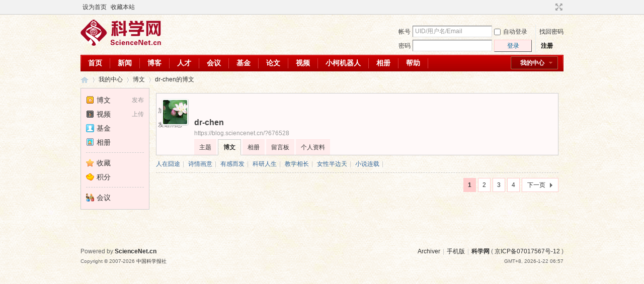

--- FILE ---
content_type: text/css
request_url: https://blog.sciencenet.cn/data/cache/style_1_common.css?kG3
body_size: 20150
content:
*{word-wrap:break-word;}body{;}body,input,button,select,textarea{font:12px/1.5 Tahoma,Helvetica,SimSun,sans-serif,Hei;color:#444;}textarea{resize:none;}body,ul,ol,li,dl,dd,p,h1,h2,h3,h4,h5,h6,form,fieldset,.pr,.pc{margin:0;padding:0;}table{empty-cells:show;border-collapse:collapse;}caption,th{text-align:left;font-weight:400;}ul li,.xl li{list-style:none;}h1,h2,h3,h4,h5,h6{font-size:1em;}em,cite,i{font-style:normal;}a{color:#333;text-decoration:none;}a:hover{text-decoration:underline;}a img{border:none;}label{cursor:pointer;}.z{float:left;}.y{float:right;}.cl:after{content:".";display:block;height:0;clear:both;visibility:hidden;}.cl{zoom:1;}.hidefocus{outline:none;}hr{display:block;clear:both;*margin-top:-8px !important;*margin-bottom:-8px !important;}.mn hr,.sd hr{margin:0 10px;}.area hr{margin-left:0 !important;margin-right:0 !important;}hr.l{height:1px;border:none;background:#CDCDCD;color:#CDCDCD;}hr.l2{height:2px;}hr.l3{height:3px;}hr.da{height:0;border:none;border-top:1px dashed #CDCDCD;background:transparent;color:transparent;}hr.bk{margin-bottom:10px !important;*margin-bottom:2px !important;height:0;border:none;border-top:1px solid #FFF;background:transparent;color:transparent;}.n .sd hr.bk{border-top-color:#F9F9F9;}hr.m0{margin-left:0;margin-right:0;}.wx,.ph{font-family:'Microsoft YaHei','Hiragino Sans GB','STHeiti',Tahoma,'SimHei',sans-serif;font-weight:100;} .ph{font-size:20px;} .mt{padding:10px 0;font-size:16px;} .pipe{margin:0 5px;color:#CCC;}.xs0{font-family:Arial;font-size:0.83em;-webkit-text-size-adjust:none;}.xs1{font-size:12px !important;}.xs2{font-size:14px !important;}.xs3{font-size:16px !important;}.xg1,.xg1 a{color:#999 !important;}.xg1 .xi2{color:#369 !important;}.xg2{color:#666;}.xi1,.onerror{color:#F26C4F;}.xi2,.xi2 a,.xi3 a{color:#369;}.xw0{font-weight:400;}.xw1{font-weight:700;}.bbda{border-bottom:1px dashed #CDCDCD;}.btda{border-top:1px dashed #CDCDCD;}.bbs{border-bottom:1px solid #CDCDCD !important;}.bts{border-top:1px dashed #CDCDCD !important;}.bw0{border:none !important;}.bw0_all,.bw0_all th,.bw0_all td{border:none !important;}.bg0_c{background-color:transparent !important;}.bg0_i{background-image:none !important;}.bg0_all{background:none !important;}.ntc_l{padding:5px 10px;background:#FEFEE9;}.ntc_l .d{width:20px;height:20px;background:url(http://blog.sciencenet.cn/static/image/common/op.png) no-repeat 0 0;line-height:9999px;overflow:hidden;}.ntc_l .d:hover{background-position:0 -20px;}.brs,.avt img,.oshr{-moz-border-radius:5px;-webkit-border-radius:5px;border-radius:5px;}.brm{-moz-border-radius:10px;-webkit-border-radius:10px;border-radius:10px;}.brw{-moz-border-radius:20px;-webkit-border-radius:20px;border-radius:20px;}.mtn{margin-top:5px !important;}.mbn{margin-bottom:5px !important;}.mtm{margin-top:10px !important;}.mbm{margin-bottom:10px !important;}.mtw{margin-top:20px !important;}.mbw{margin-bottom:20px !important;}.ptn{padding-top:5px !important;}.pbn{padding-bottom:5px !important;}.ptm{padding-top:10px !important;}.pbm{padding-bottom:10px !important;}.ptw{padding-top:20px !important;}.pbw{padding-bottom:20px !important;}.avt img{padding:2px;width:48px;height:48px;background:#FFF;border:1px solid;border-color:#F2F2F2 #CDCDCD #CDCDCD #F2F2F2;}.avtm img{width:120px;height:auto;}.avts img{width:24px;height:24px;vertical-align:middle;}.emp{padding:20px 10px;}.emp a{color:#369;text-decoration:underline !important;}.vm{vertical-align:middle;}.vm *{vertical-align:middle;}.hm{text-align:center;}.alt,.alt th,.alt td{background-color:#F2F2F2;}.notice{clear:both;margin:5px 0;padding:3px 5px 3px 20px;background:url(http://blog.sciencenet.cn/static/image/common/notice.gif) no-repeat 2px 6px;}#ajaxwaitid{display:none;position:absolute;right:0;top:0;z-index:1;padding:0 5px;background:#D00;color:#FFF;}.showmenu{padding-right:16px;background:url(http://blog.sciencenet.cn/static/image/common/arrwd.gif) no-repeat 100% 50%;cursor:pointer;white-space:nowrap;}#um .showmenu{margin-right:-5px;}.cur1{cursor:pointer;}.ie6 .sec .p_pop{white-space:expression(this.offsetWidth >= 220 ? 'normal':'nowrap');width:expression(this.offsetWidth >= 220 ? 200:'auto');} .rq{color:red;}.px,.pt,.ps,select{border:1px solid;border-color:#848484 #E0E0E0 #E0E0E0 #848484;background:#FFF url(http://blog.sciencenet.cn/static/image/common/px.png) repeat-x 0 0;color:;}.px,.pt{padding:2px 4px;line-height:17px;}.px{height:17px;}.pxs{width:30px !important;}.fdiy .tfm .px,.fdiy .tfm .pt{width:auto;}.p_fre{width:auto !important;}.er{border-color:#F66 #FFBDB9 #FFBDB9 #F66;background-color:#FDF4F4;background-image:url(http://blog.sciencenet.cn/static/image/common/px_e.png);}.pt{overflow-y:auto;}div.pt{height:100px;line-height:100px;}.ps,select{padding:2px 2px 2px 1px;}.pts{vertical-align:top;overflow:hidden;}.cmt .pts{width:60%;}button::-moz-focus-inner{border:0;padding:0;}.pn{vertical-align:middle;overflow:hidden;margin-right:3px;padding:0;height:23px;border:1px solid #999;cursor:pointer;-moz-box-shadow:0 1px 0 #E5E5E5;-webkit-box-shadow:0 1px 0 #E5E5E5;box-shadow:0 1px 0 #E5E5E5;color:#369;}.pn:active{background-position:0 -23px;}.ie6 .pn{overflow-x:visible;width:0;}.pn em,.pn span,.pn strong{padding:0 10px;line-height:21px;}.pn strong{padding-right:16px;letter-spacing:4px;}.pn em,.pn strong{font-weight:700;}.ie7 .pn em,.ie7 .pn span,.ie7 .pn strong{padding:0 5px;line-height:18px;}.pn em{font-weight:100 !important;}a.pn{height:21px;line-height:21px;color:#444 !important;}a.pn:hover{text-decoration:none;}.ie6 a.pn{width:auto;}.ie6 a.pn em,.ie6 a.pn span,.ie6 a.pn strong{display:block;}.ie7 a.pn em,.ie7 a.pn span,.ie7 a.pn strong{line-height:21px;}.pnc,a.pnc{border-color:#235994;background-color:#06C;background-position:0 -48px;}.pnc:active{background-position:0 -71px;}.pnpost .pn{height:26px;}.pr,.pc{vertical-align:middle;margin:0 5px 1px 0;padding:0;}.ie6 .pr,.ie6 .pc,.ie7 .pr,.ie7 .pc{margin-right:2px;}.lb{margin-right:20px;}.pns .px{}.pns .pn{}.ftid{float:left;margin-right:6px;}.ftid select{float:left;height:23px;}.ftid a{display:block;overflow:hidden;padding:0 17px 0 4px;height:21px;line-height:21px;text-decoration:none !important;font-size:12px;font-weight:400;color:#444 !important;border:1px solid;border-color:#848484 #E0E0E0 #E0E0E0 #848484;background:#FFF url(http://blog.sciencenet.cn/static/image/common/newarow.gif) no-repeat 100% 0;}.ftid a:hover,.ftid a:focus{background-position:100% -23px;}.ftid select{width:94px;}.sslt a{width:54px;}.sslt select{width:60px;}.sltm{padding:5px 11px 5px 10px;border:1px solid #DDD;background-color:#FFF;text-align:left;}.sltm li{padding:2px 0;color:#666;cursor:pointer;}.sltm li:hover{color:#369;}.sltm li.current{color:#F26C4F;} .oshr{float:right;margin-left:5px;padding:0 5px 0 22px;border:1px solid;border-color:#CCC #A9A9A9 #A9A9A9 #CCC;background:#FFF url(http://blog.sciencenet.cn/static/image/common/oshr.png) no-repeat 5px 50%;}.oshr:hover{text-decoration:none;} .ofav{background-image:url(http://blog.sciencenet.cn/static/image/common/fav.gif);} .oivt{background-image:url(http://blog.sciencenet.cn/static/image/common/activitysmall.gif);}.tfm{width:100%;}.tfm caption,.tfm th,.tfm td{vertical-align:top;padding:7px 0;}.tfm caption h2{font-size:16px;}.vt th,.vt td{vertical-align:top;}.tfm th{padding-top:9px;padding-right:5px;width:95px;font-weight:700;}.tfm th .rq{float:right;font-size:14px;}.tfm .pt,.tfm .px{margin-right:3px;width:330px;}.tfm .c,.tfm .tedt,.m_c .tfm .tedt{width:338px;}.tfm .d{clear:both;margin:5px 0;color:#999;}.tfm .d em{margin-left:5px;color:red;}.tfm .d strong{margin-left:5px;}.tfm .d a{color:#369;}.tfm .p{text-align:right;}.tfm .pcl label{display:block;padding:0 2px 5px;}.tfm .pcl .pc{margin-right:5px;padding:0;}.tfm .l th,.tfm .l td{padding-top:0;padding-bottom:0;}.bn .tfm caption,.bn .tfm th,.bn .tfm td{padding-top:5px;padding-bottom:5px;}.pbt{margin-bottom:10px;}.ie6 .pbt .ftid a,.ie7 .pbt .ftid a{margin-top:1px;}#custominfo.mtn{margin-bottom:-5px;}.altw{width:350px;}.altw .fltc{margin-bottom:0;padding:8px;}.alert_right,.alert_error,.alert_info{padding:6px 0 6px 58px;min-height:40px;height:auto !important;height:40px;line-height:160%;background:url(http://blog.sciencenet.cn/static/image/common/right.gif) no-repeat 8px 8px;font-size:14px;}.alert_error{background-image:url(http://blog.sciencenet.cn/static/image/common/error.gif);}.alert_error a{font-weight:700;color:#369;}.alert_info{background-image:url(http://blog.sciencenet.cn/static/image/common/info.gif);}.alert_btnleft{margin-top:8px;}.alert_btn{margin-top:20px;text-align:center;}.alert_act{margin-top:20px;padding-left:58px;}.pbnv{float:left;white-space:nowrap;overflow:hidden;width:400px;padding:7px 0;}.pbl{overflow:hidden;margin:9px 0;width:621px;border-width:1px 0 1px 1px;border-style:solid;border-color:#CCC;background:#FFF;}.pbl li{float:left;overflow-x:hidden;overflow-y:auto;padding:5px;width:196px;height:300px;border-right:1px solid #CCC;}.pbl p{height:25px;line-height:25px;}.pbl a{display:block;white-space:nowrap;overflow:hidden;padding:0 4px;text-decoration:none;color:#369;border:solid #FFF;border-width:1px 0;}.pbl a:hover{text-decoration:none;background-color:#F3F3F3;}.pbl .highlightlink{color:#08C;}.pbls a,.pbls a:hover{background-color:#EEE;color:#666;font-weight:700;}.pbsb{background:url(http://blog.sciencenet.cn/static/image/common/arrow.gif) right -33px no-repeat;} .wp{margin:0 auto;width:960px;}#wp .wp{width:auto;}#toptb{min-width:960px;border-bottom:1px solid #CDCDCD;background:#F2F2F2;line-height:28px;}#toptb a{float:left;padding:0 4px;height:28px;}#toptb a.showmenu{padding-right:15px;}#toptb a.hover{background-color:#FFF;}#toptb .pipe{float:left;display:none;}#hd{border-bottom:0 solid #C2D5E3;}#hd .wp{padding:10px 0 0;}.hdc{min-height:70px;}.ie6 .hdc{height:70px;}#hd h2{padding:0 20px 8px 0;float:left;}#space #hd h2{margin-top:0;}#hd .fastlg{padding-top:10px;}#scbar{overflow:hidden;height:42px;line-height:42px;border-top:1px solid #FFF;border-bottom:1px solid #E9EFF5;background:#E8EFF5;}.scbar_icon_td{width:21px;background:url(http://blog.sciencenet.cn/static/image/common/search.png) no-repeat 0 -50px;}.scbar_txt_td,.scbar_type_td{background:url(http://blog.sciencenet.cn/static/image/common/search.png) repeat-x 0 -93px;}#scbar_txt{width:400px;border:1px solid #FFF;outline:none;}.scbar_narrow #scbar_txt{width:260px;}.scbar_btn_td{width:38px;background:url(http://blog.sciencenet.cn/static/image/common/search.png) no-repeat 8px -142px;}#scbar_btn{margin:0;padding:0;border:none;background:transparent none;box-shadow:none;}#scbar_btn strong{line-height:84px;}.scbar_type_td{width:61px;background:url(http://blog.sciencenet.cn/static/image/common/search.png) no-repeat 0 -193px;}#scbar_type{display:block;padding-left:10px;text-align:left;text-decoration:none;}#scbar_type_menu{margin-top:-8px;}#scbar_hot{padding-left:8px;height:45px;overflow:hidden;}#scbar_hot strong,#scbar_hot a{float:left;margin-right:8px;white-space:nowrap;}#nv{overflow:hidden;height:33px;background:#2B7ACD url("http://blog.sciencenet.cn/static/image/common/nv.png") no-repeat 0 0;}#nv li{float:left;padding-right:1px;height:33px;line-height:33px;background:url(http://blog.sciencenet.cn/static/image/common/nv_a.png) no-repeat 100% 0;font-weight:700;font-size:14px;}.ie_all #nv li{line-height:36px;}.ie6 #nv li{line-height:33px;}#nv li a{float:left;padding:0 15px;height:33px;}#nv a{color:#FFF;}#nv li span{display:none;}#nv li.a{margin-left:-1px;background:#005AB4 url("http://blog.sciencenet.cn/static/image/common/nv_a.png") no-repeat 50% -33px;}#nv li.a a{color:#FFF;}#nv .perCenter li a{color:#069;}#mu{position:relative;z-index:1;}.ie6 #mu,.ie7 #mu{line-height:0;font-size:0;}#mu ul{background:url(http://blog.sciencenet.cn/static/image/common/mu_bg.png) no-repeat 0 100%;line-height:22px;z-index:2;font-size:12px;}#mu li{float:left;height:32px}#mu a{float:left;display:inline;margin:5px 6px;padding:0 10px;white-space:nowrap;}#mu a:hover{margin:4px 5px;border:1px solid #C2D5E3;background:#E5EDF2;color:#369;text-decoration:none;}.floatmu{position:absolute;left:0;top:0;}#um{padding-top:10px;padding-right:60px;_padding-right:54px;line-height:2.3;zoom:1;}#um,#um a{color:#444;}#um p{text-align:right;}#um .avt{display:inline;margin-right:-60px;}.vwmy{padding-left:16px;background:url(http://blog.sciencenet.cn/static/image/common/user_online.gif) no-repeat 0 2px;}.vwmy.qq{background:url(http://blog.sciencenet.cn/static/image/common/connect_qq.gif) no-repeat scroll 0 0;padding-left:20px;}#um .new,.topnav .new,.sch .new,#toptb .new{padding-left:20px;background-repeat:no-repeat;background-position:0 50%;color:#369;font-weight:700;}#myprompt.new{background-image:url(http://blog.sciencenet.cn/static/image/common/notice.gif);background-position:3px 50%;}#pm_ntc.new{background-image:url(http://blog.sciencenet.cn/static/image/common/new_pm.gif);}#task_ntc{background-image:url(http://blog.sciencenet.cn/static/image/feed/task.gif);}#um .pipe{margin:0 5px 0 0;}#extcreditmenu,#g_upmine{margin-right:2px !important;padding-top:3px;padding-bottom:3px;padding-left:10px;}#g_upmine{margin-right:1px !important;border:1px solid transparent;}.ie6 #g_upmine{border:0;}#extcreditmenu.a,#g_upmine.a{position:relative;z-index:302;margin-right:1px !important;border:1px solid;border-color:#DDD;border-bottom:none;background-color:#FFF;}#extcreditmenu_menu,#g_upmine_menu{margin-top:-1px;width:auto;}#extcreditmenu_menu li{float:none;display:block;padding-left:5px !important;padding-right:1em !important;}#g_upmine_menu li{float:none;display:block;padding-left:5px !important;}#g_upmine_menu ul.extg li{padding-left:0px !important;}#qmenu{float:right;display:inline;margin:5px 8px 0;padding-right:10px;width:103px;height:24px;background:url(http://blog.sciencenet.cn/static/image/common/qmenu.png) no-repeat 0 0;line-height:24px;text-align:center;color:#369;font-weight:700;overflow:hidden;}#qmenu:hover{text-decoration:none;}#qmenu.a{position:relative;z-index:302;background-position:0 -27px;}#qmenu_menu{margin-top:-2px;padding:20px 5px 10px;width:610px;border-color:#DCE4EB;}#qmenu_menu ul.nav li{float:left;}.ie6 #qmenu_menu ul.nav li{clear:none !important;width:auto !important;}#qmenu_menu ul.nav a{margin-bottom:10px;padding:47px 0 0;width:60px;border:none;border-radius:4px;background:url(http://blog.sciencenet.cn/static/image/common/noicon.gif) no-repeat 50% 5px;text-align:center;}#qmenu_menu ul.nav a:hover{background-color:#E5EDF2;color:#369;text-shadow:none;}#qmenu_user{float:right;display:inline;margin:3px 10px 0 0;padding-right:10px;width:85px;height:26px;background:url(../../static/image/common/qmenu2.png) no-repeat 0 0;line-height:26px;text-align:center;color:#fff;font-weight:700;overflow:hidden;}#qmenu_user_menu{width:92px;padding:5px 0;}.reg_tip{padding:10px;}.p_pop .reg_tip a{white-space:inherit;border-bottom:none;}#qmenu_user_menu ul a{padding-left:26px;background-repeat:no-repeat;background-size:16px 16px;background-position:5px center;}.wslct{border-top:1px dashed #CDCDCD;}.wslct a{padding-left:10px !important;background-image:none !important;}#shortcut{position:relative;display:none;height:30px;line-height:30px;background-color:#3A83F1;color:white;text-align:center;}#shortcuttip{padding:2px 8px;background:url(http://blog.sciencenet.cn/static/image/common/search.gif) repeat-x 0 -1px;border-radius:3px;color:#3A83F1;font-weight:700;}#shortcutcloseid{position:absolute;right:8px;top:8px;display:block;width:12px;height:12px;background:url(http://blog.sciencenet.cn/static/image/common/close.gif) no-repeat 0 -12px;text-indent:-999em;}#mn_userapp .icon_down{background:url(http://blog.sciencenet.cn/static/image/common/arr_w.gif) no-repeat 50% 50%;display:inline-block;width:12px;height:12px;overflow:hidden;margin-left:3px;}.ie6 #mn_userapp .icon_down{height:24px;vertical-align:middle;}#nv li.a .icon_down{background:url(http://blog.sciencenet.cn/static/image/common/arr_w.gif) no-repeat  50% 50%;display:inline-block;width:12px;height:12px;overflow:hidden;margin-left:3px;}.ie6 #nv li.a .icon_down{height:24px;vertical-align:middle;}#mn_userapp_menu{clear:left;min-height:210px;min-width:630px;}.ie6 #mn_userapp_menu{height:210px;width:630px;}#mn_userapp_menu ul.mrec{float:left;width:182px;padding-right:5px;border-right:1px dotted #DDD;}#mn_userapp_menu ul.uused{float:left;width:273px;}.ie6 #mn_userapp_menu ul.mrec,.ie7 #mn_userapp_menu ul.mrec{width:182px;padding:0 5px 0 0;}#mn_userapp_menu ul.mrec li,#mn_userapp_menu ul.uused li{float:left;display:inline;padding:3px;width:85px;text-align:center;overflow:hidden;}.ie6 #mn_userapp_menu ul.mrec li,.ie6 #mn_userapp_menu ul.uused li{float:left !important;clear:none;}#mn_userapp_menu ul.mrec li img,#mn_userapp_menu ul.uused li img{width:75px;height:75px;}#mn_userapp_menu ul.mrec li a,#mn_userapp_menu ul.uused li a{border-bottom:0;}#mn_userapp_menu ul.adv{position:absolute;top:0;right:0;padding:10px;height:198px;width:140px;border-left:1px solid #EBEBEB;background:#F5F5F5;text-align:left;zoom:1;}#mn_userapp_menu ul.mrec li{position:relative;}.ie6 #mn_userapp_menu ul.adv li{clear:none;}#mn_userapp_menu .icon_hotapp{position:absolute;right:8px;bottom:25px;display:inline-block;width:16px;height:16px;background:#F00;color:#FFF;}#mn_userapp_menu .icon_myapp a{float:left;display:inline-block;border-bottom:0;padding:0;margin-bottom:10px;width:66px;height:51px;background:url(http://blog.sciencenet.cn/static/image/common/app.png) no-repeat 0 0;line-height:2000px;overflow:hidden;clear:none;}#mn_userapp_menu .icon_appcenter a{float:right;margin-left:7px;background-position:0 -51px;}.ie6 #mn_userapp_menu .icon_myapp a{margin-bottom:0px;}.ie6 #mn_userapp_menu .icon_myapp,.ie6 #mn_userapp_menu .icon_appcenter{float:left;width:66px;}#mn_userapp_menu .ad_img img{width:140px;height:100px;}#mn_userapp_menu .ad_img a{padding:0;line-height:26px;border-bottom:0;}#mn_userapp_menu .ad_img a:hover{background:none;}#ct{min-height:300px;}.ie6 #ct{height:300px;}.mn{overflow:hidden;}.ct1{border:1px solid #CCC;border-top:none;}.ct2 .mn{float:left;width:730px;margin-bottom:1em;}.ct2 .sd{float:right;width:220px;overflow:hidden;_overflow-y:visible;}.appl{float:left;overflow:hidden;margin-bottom:10px;padding:6px 10px;width:115px;border:1px solid #CDCDCD;background:#E7F0F7;}.ct3_a{border:1px solid #CCC;background:url("http://blog.sciencenet.cn/static/image/common/vlineb.png") repeat-y 0 0}.ct2_a_r{border:none;background-image:none;}.ct2_a h1.mt{display:none;}.ct2_a .tb{margin-top:3px;}.ct2_a .mn{float:right;width:810px;}.ct2_a .mn{display:inline;margin-right:10px;padding-top:10px;width:800px;}#nv_userapp .ct2_a .mn,.ct2_a_r .mn{margin-right:0;width:810px;}.ct3_a .mn{float:left;margin-left:20px;width:565px;}.ct3_a .sd{float:right;width:220px;}#nv_home .ct3_a .sd .bm{margin-right:10px;border:none;}#nv_home .ct3_a .sd .bm_c{padding:10px 0;}.mw{width:100%;float:none;}.mnw{clear:both;border-top:1px solid #CCC;}.mnh{width:643px;background:#F2F2F2;margin-bottom:0;}#ft{padding:10px 0 50px;border-top:1px solid #CDCDCD;line-height:1.8;color:#666;}#flk{text-align:right;}#flk img{vertical-align:middle;}#scrolltop{visibility:hidden;position:fixed;bottom:100px;display:block;margin:-30px 0 0 2px;width:40px;background:#f4f4f4;border:1px #cdcdcd solid;border-radius:3px;border-top:0;cursor:pointer;}#scrolltop:hover{text-decoration:none;}.ie6 #scrolltop{position:absolute;bottom:auto;}#scrolltop a{display:block;width:30px;height:24px;padding:3px 5px;line-height:12px;text-align:center;color:#787878;text-decoration:none;background:url(http://blog.sciencenet.cn/static/image/common/scrolltop.png) no-repeat 0 0;border-top:1px #cdcdcd solid;}a.scrolltopa:hover{background-position:-40px 0px !important;}a.replyfast{background-position:0 -30px !important;}a.replyfast:hover{background-position:-40px -30px !important;}a.returnlist,a.returnboard{background-position:0 -60px !important;}a.returnlist:hover,a.returnboard:hover{background-position:-40px -60px !important;}#scrolltop a b{visibility:hidden;font-weight:normal;}#nv_home #ft,.pg_announcement #ft,.pg_modcp #ft,.pg_portalcp #ft,.pg_ranklist #ft,#nv_userapp #ft{border-top:none;}.bm,.bn{margin-bottom:10px;}.bm{border:1px solid #CDCDCD;background:#FFF;}.bm_c{padding:10px;}.drag{}.bm_h .o{float:right;width:30px;}.bm_h .o img{float:right;margin-top:8px;cursor:pointer;}.bm_h .i{padding-left:10px;}.bm_h .pn{margin-top:4px;}.bm_h{padding:0 10px;height:31px;border-top:1px solid #FFF;border-bottom:1px solid #C2D5E3;background:#F2F2F2;line-height:31px;white-space:nowrap;overflow:hidden;}.bmw{border:1px solid #CDCDCD;}.bmw .bm_h{border-top-color:#FFF;border-right:1px solid #FFF;border-bottom-color:#C2D5E3;border-left:1px solid #FFF;background:#E5EDF2;}.bmw .bm_h a{color:#369;}.bml .bm_h{padding-top:5px;border:none;background:transparent;}.bml .bm_c{padding-top:0;}.bmn{padding:7px 10px;border-color:#C2D5E3;background:#E5EDF2;}.fl{border:1px solid #CDCDCD;border-top:none;background:#FFF;}.fl .bm{margin-bottom:0;border:none;}.fl .bm_h{border-width:1px 0;border-color:#C2D5E3;background:#E5EDF2 url("http://blog.sciencenet.cn/static/image/common/titlebg.png") repeat-x 0 0;}.fl .bm_c,#online .bm_c,.lk .bm_c{padding-top:0;padding-bottom:0;}.bm2 .bm2_b{float:left;width:49%;border:1px solid #CDCDCD;}.bm2 .bm2_b_y{float:right;}.bw0{background:transparent;}.bw{padding:0 15px;}#pt{margin:2px 0;height:29px;border:none;background:transparent;line-height:29px;}#pt .z{padding-right:10px;}#pt .z a,#pt .z em,#pt .z span{float:left;height:29px;}#pt .z em{width:20px;background:url(http://blog.sciencenet.cn/static/image/common/pt_item.png) no-repeat 3px 10px;line-height:200px;overflow:hidden;}.nvhm{width:16px;background:url(http://blog.sciencenet.cn/static/image/common/search.png) no-repeat 0 0;line-height:200px;overflow:hidden;}.ie_all #pt .z em{background-position:3px 9px;}.ie_all .nvhm{background-position:0 -1px;}#uhd{padding-top:10px;border:1px solid #CCC;border-bottom:none;background:#E5EDF2;}#uhd .tb a{border-width:1px 0;border-top-color:#E5EDF2;border-bottom-color:#CCC;}#uhd .tb .a a{border:1px solid #CCC;border-bottom-color:#FFF;}.ie6 #uhd .tb .a{position:relative;}#uhd .mn{float:right;margin-right:15px;margin-bottom:-30px;line-height:28px;}#uhd .mn a{padding:2px 0 2px 20px;background:no-repeat 0 50%;color:#666;}#uhd .mn a:hover{color:#369;}#uhd .mn .addflw a{background-image:url(http://blog.sciencenet.cn/static/image/common/flw_ico.png);}#uhd .mn .addf a{background-image:url(http://blog.sciencenet.cn/static/image/feed/friend.gif);}#uhd .mn .pm2 a{background-image:url(http://blog.sciencenet.cn/static/image/common/pmto.gif);}#uhd .h{padding-left:75px;}#uhd .avt{display:inline;float:left;margin-left:-65px;}#uhd .mt{padding-bottom:0;}#uhd .flw_hd{float:right;width:260px;margin-right:10px;margin-bottom:-30px;}#uhd .tns th,#uhd .tns td{padding-left:20px;text-align:left;}#uhd .flw_hd .o{padding-left:20px;}.tns{padding:10px 0;}.tns table{width:100%;}.tns th,.tns td{text-align:center;font-size:12px;}.sd .tns th,.sd .tns td{width:110px !important;}.tns th{border-right:1px solid #CCC;}.tns th p,.tns td p{font-size:14px;margin:0;}.pls .tns{padding:0 10px 10px;}.pls .tns th p,.pls .tns td p{font-size:12px;margin:0;}.ih .icn{float:left;width:60px;}.ih dl{margin-left:60px;}.ih dt{font-size:14px;font-weight:700;}.ih dd{padding-bottom:1em;}.ih dd strong{margin:0 2em 0 4px;color:#C00;}.tb{margin-top:10px;padding-left:5px;line-height:30px;border-bottom:1px solid #CDCDCD;}.tb li{float:left;margin:0 3px -1px 0;}.ie6 .tb .a,.ie6 .tb .current{position:relative;}.tb a{display:block;padding:0 10px;border:1px solid #CDCDCD;background:#E5EDF2;}.tb .a a,.tb .current a{border-bottom-color:#FFF;background:#FFF;font-weight:700;}.tb a:hover{text-decoration:none;}.tb .y{float:right;margin-right:0;}.tb .y a{border:none;background:transparent;}.tb .o{margin:1px 4px 0 2px;border:1px solid #235994;}.tb .o,.tb .o a{height:23px;line-height:23px;background:#06C url(http://blog.sciencenet.cn/static/image/common/pn.png) repeat-x 0 -48px;}.tb .o a{padding:0 15px;border:none;font-weight:700;color:#FFF;}.ie6 .tb .o a{float:left;}.tb_h{margin:0;padding:0;background-color:#E5EDF2;}.tb_h li{margin-right:0;}.tb_h a{border-top:none;border-left:none;}.tb_h .o{margin-top:2px;}.tb_s{margin-top:0;line-height:26px;}.tbmu{padding:8px 10px 8px 0;border-bottom:1px dashed #CDCDCD;}.tbmu a{color:#369;}.tbmu .a{color:#333;font-weight:700;}.tbms{padding:10px 10px 10px 26px;border:1px dashed #FF9A9A;background:url(http://blog.sciencenet.cn/static/image/common/notice.gif) no-repeat 10px 50%;}.tbms_r{background-image:url(http://blog.sciencenet.cn/static/image/common/data_valid.gif);}.tbx{margin:10px 0;}.tbx span{margin-right:10px;cursor:pointer;}.tbx .a{padding:3px 5px;border:solid #999;border-width:0 1px 1px 0;background:#F2F2F2 url(http://blog.sciencenet.cn/static/image/common/thead.png) repeat-x 0 -20px;}.tbx strong{color:#F26C4F;}.obn{border-bottom:1px solid #CDCDCD;}.obn select{width:100%;margin-bottom:5px;} .a_h{padding-top:5px;} .a_mu{border:solid #CDCDCD;border-width:0 1px 1px;background:#F2F2F2;} .a_f{margin:5px auto;} .a_b{float:right;margin:0 0 5px 5px;} .a_t{margin-bottom:10px;}.a_t table{width:100%;}.a_t td{padding:4px 15px;border:1px solid #CDCDCD;} .a_pr{float:right;overflow:hidden;}.a_pt,.a_pb{background:url(http://blog.sciencenet.cn/static/image/common/ad.gif) no-repeat 0 50%;margin-bottom:6px;padding-left:20px;zoom:1;} .a_fl,.a_fr{float:right;position:fixed;top:350px;z-index:100;}.a_fl{left:0;}.a_fr{right:0;text-align:right;}* html .a_fl,* html .a_fr{position:absolute;top:expression(offsetParent.scrollTop+350);} .a_cb{top:20px}* html .a_cb{top:expression(offsetParent.scrollTop+20);} .a_af{float:left;margin-right:10px;margin-bottom:10px;} .a_cn{position:fixed;right:10px;bottom:10px;z-index:300;}* html .a_cn{position:absolute;top:expression(offsetParent.scrollTop+document.documentElement.clientHeight-this.offsetHeight);}.a_cn .close{text-align:right;}.a_h,.a_mu,.a_c,.a_p,.a_f,.a_t{text-align:center;}.xl li{margin:2px 0;}.xl em{float:right;padding-left:5px;}.xl em,.xl em a{color:#999;}.xl label,.xl label a{color:#C00;}.xl1 li{height:1.5em;overflow:hidden;}.xl1_elp{float:left;width:100%;white-space:nowrap;overflow:hidden;text-overflow:ellipsis;}.xl2 li{float:left;margin:2px 0;padding:0;width:50%;height:1.5em;overflow:hidden;}.xl ol,ol.xl{background:url(http://blog.sciencenet.cn/static/image/common/sortnum.png) no-repeat 0 3px;line-height:21px;}.xl ol li,ol.xl li{background:none;padding-left:20px;}.xl ol li,ol.xl li{height:21px;}.xld dt{padding:8px 0 5px;font-weight:700;}.xld dd{margin-bottom:8px;}.xld .m{float:left;margin:8px 8px 10px 0;}.xld .atc{float:right;margin-left:20px;}.ie8 .xld .atc{max-width:86px;}.xld .atc img{padding:2px;max-width:80px;max-height:80px;border:1px solid #CCC;background:#FFF;}.ie6 .xld .atc img{width:expression(this.width > 80 && this.width>=this.height ? 80:true);height:expression(this.height > 80 && this.width<=this.height ? 80:true);}.xld a.d,.xl a.d,.attc a.d,.c a.d,.sinf a.d{float:right;width:20px;height:20px;overflow:hidden;line-height:100px;background:url(http://blog.sciencenet.cn/static/image/common/op.png) no-repeat 0 -2px;}.attc a.d{float:left;}.xld a.d:hover,.xl a.d:hover,.attc a.d:hover,.c a.d:hover,.sinf a.d:hover{background-position:0 -22px;}.xld a.b{background-position:0 -40px;}.xld a.b:hover{background-position:0 -60px;}.xlda dl{padding-left:65px;}.xlda .m{display:inline;margin:8px 0 8px -65px;}.xlda .avt img{display:block;}.xlda dd img{max-width:550px;}* html .xlda dd img{width:expression(this.width > 550 ? 550:true);}.xlda dd a{color:#369;}.xlda dd .hot{color:#F26C4F;}.ml{}.ml li{float:left;padding:0 5px 5px;text-align:center;overflow:hidden;}.ml img{display:block;margin:0 auto;}.ml p,.ml span{display:block;width:100%;height:20px;white-space:nowrap;text-overflow:ellipsis;overflow:hidden;}.ml span,.ml span a{color:#999;}.mls li{padding:0 0 5px;width:66px;}.mls .avt{display:block;margin:0 auto;width:54px;}.mls img{width:48px;height:48px;}.mls p{margin-top:5px;}.mlm li{padding:0 0 5px;width:150px;}.mlm img{width:120px;height:120px;}.mla li{width:140px;height:224px;}.mla1 li{height:150px;}.mla .c{margin:0 auto;width:136px;height:150px;background:url(http://blog.sciencenet.cn/static/image/common/gb.gif) no-repeat 0 0;text-align:left;}.mla .a{background-position:0 100%;}.mla .c a{display:block;padding:14px 4px 3px 8px;width:120px;height:120px;overflow:hidden;}.mla img{max-width:120px;max-height:120px;_width:expression(this.width > 120 && this.width>=this.height ? 120:true);_height:expression(this.height > 120 && this.width<=this.height ? 120:true);}.mlp li{width:140px;height:140px;}.mlp .d{padding:0 0 5px;width:150px;height:180px;}.mlp img{padding:2px;max-width:120px;max-height:120px;border:1px solid #CCC;background:#FFF;}* html .mlp img{width:expression(this.width > 120 && this.width>=this.height ? 120:true);height:expression(this.height > 120 && this.width<=this.height ? 120:true);}.gm,.gs,.gol,.god{position:absolute;overflow:hidden;margin:-3px 0 0 -3px;width:60px;height:18px;background:url(http://blog.sciencenet.cn/static/image/common/gst.gif) no-repeat 0 0;display:block;}.gs{background-position:0 -18px;}.gol{background-position:0 -36px;}.god{margin:-5px 0px 0px 45px;background:url(http://blog.sciencenet.cn/static/image/common/access_disallow.gif) no-repeat 0 0;}.appl ul{margin:3px 0;}.appl li{display:block;height:28px;line-height:28px;white-space:nowrap;word-wrap:normal;font-size:14px;text-overflow:ellipsis;overflow:hidden;}.appl li a{text-decoration:none !important;}.appl img{margin:5px 5px -3px 0;}.appl span{float:right;font-size:12px;}.appl span a{color:#999;}.appl span a:hover{color:#369;}.myo li{height:auto;line-height:1.5;}.myo img{margin-bottom:-1px;}.myo a{color:#369;}.tbn{margin:-6px -10px 0;}.tbn ul{margin:0;}.tbn li{margin:0 10px;height:33px;border-bottom:1px dashed #CCC;}.tbn li.a{margin:-1px 0 0;padding:0 10px 0 9px;border-top:1px solid #CDCDCD;border-bottom-style:solid;background:#FFF;}.tbn ul a{display:block;height:33px;line-height:33px;}.tbn .mt{padding:10px;}.notice_pm,.notice_mypost,.notice_interactive,.notice_system,.notice_manage,.notice_app{float:left;width:18px;height:14px;background-image:url(http://blog.sciencenet.cn/static/image/common/ico_notice.png);margin:11px 5px 5px 0;}.notice_pm{background-position:0 0;}.notice_mypost{background-position:0 -33px;}.notice_interactive{background-position:0 -68px;}.notice_system{background-position:0 -101px;}.notice_manage{background-position:0 -135px;}.notice_app{background-position:0 -169px;}.mg_img{padding:10px;width:76px;height:76px;background:url(http://blog.sciencenet.cn/static/image/common/magic_imgbg.gif) no-repeat 0 0;}.lk img{float:left;margin-right:5px;margin-bottom:5px;width:88px;height:31px;}.lk p{color:#666;}.lk .m li{clear:left;padding:0 0 10px 98px;}.lk .m img{display:inline;margin-top:4px;margin-top:1px\9;margin-left:-98px;}.lk .x li{float:left;margin-right:5px;width:88px;height:1.5em;overflow:hidden;}.lk_logo .lk_content{float:left;}.tedt{width:98%;border:1px solid;border-color:#999 #CCC #CCC #999;}.tedt .bar{padding:0 10px 0 0;height:25px;line-height:25px;border-bottom:1px solid #CDCDCD;background:#F2F2F2;}.fpd a{float:left;margin:2px 5px 0 0;width:20px;height:20px;background:url(http://blog.sciencenet.cn/static/image/editor/editor.gif) no-repeat;text-indent:-9999px;line-height:20px;overflow:hidden;}.fpd a.fbld{background-position:0 0;}.fpd a.fclr{background-position:-60px 0;}.fpd a.fmg{background-position:0 -20px;}.fpd a.flnk{background-position:-40px -20px;}.fpd a.fqt{background-position:-140px -20px;}.fpd a.fcd{background-position:-120px -20px;}.fpd a.fsml{background-position:-20px -20px;}.fpd a.fat{background-position:-140px 0;}.tedt .area{padding:4px;background:#FFF;zoom:1;}.tedt .pt{width:100%;margin-right:0;padding:0 !important;border:none;background:#FFF none;}.tedt .pt:focus{outline:none;-moz-box-shadow:none;}.m_c .tedt{width:600px;}.sllt{padding:10px 5px 5px !important;}.sllt td{padding:8px;border:none;cursor:pointer;}.sllt_p{*float:left;text-align:right;}.sllt_p a{margin-right:5px;color:#069;text-decoration:underline;}.sl_pv{margin-top:5px;padding:8px;background:#FAFAFA;border:1px solid #CCC;}.ie6 .slg,.ie7 .slg{width:expression(this.parentNode.offsetWidth);}#diy-tg{float:right;padding:0 !important;width:56px;background:url(http://blog.sciencenet.cn/static/image/diy/panel-toggle.png) no-repeat 100% 4px;text-indent:-9999px;overflow:hidden;}#diy-tg_menu{position:absolute;margin:-2px 0 0 -1px;padding:6px 0;width:72px;height:48px;line-height:24px;background:url(http://blog.sciencenet.cn/static/image/diy/panel-toggle-drop.png) no-repeat 0 0;text-align:center;}#diy-tg_menu a{float:none !important;}#toptb #diy-tg_menu{margin:-7px 0 0 -17px;}#toptb a#sslct,.switchwidth,#toptb a.switchblind{margin-top:5px;padding:0 !important;width:23px;height:18px !important;background:url(http://blog.sciencenet.cn/static/image/common/switch_style.png) no-repeat 100% 0;text-indent:-9999px;overflow:hidden;}.switchwidth{background-image:url(http://blog.sciencenet.cn/static/image/common/switch_width.png);}.switchwidth:hover{background:url(http://blog.sciencenet.cn/static/image/common/switch_width.png) no-repeat 100% -36px;}#sslct_menu{padding:6px 10px 10px;}.sslct_btn{float:left;margin:4px 4px 0 0;width:12px;height:12px;border:1px solid #CDCDCD;cursor:pointer;}.sslct_btn i{float:left;display:inline;margin:1px;width:10px;height:10px;background:#2E80D1;overflow:hidden;font-style:normal;}#toptb a.switchblind{width:10px;background-image:none;}.p_pop,.p_pof,.sllt{padding:4px;border:1px solid;min-width:60px;border-color:#DDD;background:#FEFEFE;box-shadow:1px 2px 2px rgba(0,0,0,0.3);}.ie6 .p_pop{width:100px;}.p_pof .p_pop{padding:0;border:none;box-shadow:none;}.p_pof{width:500px;}.p_opt{padding:10px;}.p_pop li{display:inline;}.p_pop a{display:block;padding:3px 5px;border-bottom:1px solid #E5EDF2;white-space:nowrap;}.p_pop li:last-child a{border:none;}.ie6 .p_pop li{zoom:1;clear:both;width:100%;}.ie6 .p_pop a{position:relative;}.p_pop a:hover,.p_pop a.a,#sctype_menu .sca{background-color:#E5EDF2;color:#369;text-decoration:none;}.prompt_news,.prompt_follower,.prompt_news_0,.prompt_follower_0,.ignore_notice,.prompt_concern{float:left;width:18px;height:14px;margin:3px 3px 5px 0;display:inline;background:url(http://blog.sciencenet.cn/static/image/common/ico_notice.png) no-repeat 0 0;}.prompt_follower_0{background-position:0 -225px;}.prompt_news{background-image:url(http://blog.sciencenet.cn/static/image/common/new_pm.gif);}.prompt_follower{background-position:0 -191px;}.prompt_concern{background-position:0 -258px;}.ignore_notice{background:url(http://blog.sciencenet.cn/static/image/common/close.gif) no-repeat 0 0;position:absolute;right:0;top:0;width:12px;height:12px;overflow:hidden;}.p_pop .ignore_noticeli a,.p_pop .ignore_noticeli a:hover,.p_pop .ignore_noticeli a.a{background:none;border-bottom:0;}.p_pop .notice_interactive,.p_pop .notice_system,.p_pop .notice_manage,.p_pop .notice_app,.p_pop .notice_mypost{margin:3px 2px 5px 0;}.ie6 .ignore_notice{display:none;}.blk a,.inlinelist a{display:inline;padding:0;border:none;}.blk a:hover{background:none;color:#333;text-shadow:none;text-decoration:underline;}.inlinelist{padding:5px;}.inlinelist a{float:left;width:5em;height:2em;overflow:hidden;text-align:center;line-height:2em;}.h_pop{min-width:120px;border-top:none;}.p_opt .txt,.p_opt .txtarea{margin:5px 0;}.p_pop .flbc,.p_pof .flbc{margin-right:8px;margin-top:4px;}.t_l,.t_c,.t_r,.m_l,.m_r,.b_l,.b_c,.b_r{overflow:hidden;background:#000;opacity:0.2;filter:alpha(opacity=20);}.t_l,.t_r,.b_l,.b_r{width:8px;height:8px;}.t_c,.b_c{height:8px;}.m_l,.m_r{width:8px;}.t_l{-moz-border-radius:8px 0 0 0;-webkit-border-radius:8px 0 0 0;border-radius:8px 0 0 0;}.t_r{-moz-border-radius:0 8px 0 0;-webkit-border-radius:0 8px 0 0;border-radius:0 8px 0 0;}.b_l{-moz-border-radius:0 0 0 8px;-webkit-border-radius:0 0 0 8px;border-radius:0 0 0 8px;}.b_r{-moz-border-radius:0 0 8px 0;-webkit-border-radius:0 0 8px 0;border-radius:0 0 8px 0;}.m_c{background:#FFF;}.m_c .tb{margin:0 0 10px;padding:0 10px;}.m_c .c{padding:0 10px 10px;}.m_c .o{padding:8px 10px;height:26px;text-align:right;border-top:1px solid #CCC;background:#F2F2F2;}.m_c .el{width:420px;}.m_c .el li{padding:0;border:none;}.flb{padding:10px 10px 8px;height:20px;line-height:20px;text-align:center;}.flb em{float:left;font-size:14px;font-weight:700;color:#369;}.flb em a{text-decoration:none;}.flb span{float:right;color:#999;}.flb span a,.flb strong{float:left;text-decoration:none;margin-left:8px;font-weight:400;color:#333;}.flb span a:hover{color:#999;}.flb .needverify{float:left;margin-left:8px;padding-left:13px;width:45px;height:21px;line-height:21px;background:url(../../static/image/common/re_unsolved.gif) no-repeat 0 0;font-size:12px;color:#999;font-weight:400;}.flb .onerror,.flb .onright{padding-left:20px;height:auto;line-height:140%;white-space:nowrap;font-size:12px;font-weight:400;}.flb .onerror{background:url(../../static/image/common/check_error.gif) no-repeat 0 50%;}.flb .onright{background:url(../../static/image/common/check_right.gif) no-repeat 0 50%;color:#666;}.flb span{float:right;color:#999;}.flb span a,.flb strong{float:left;text-decoration:none;margin-left:8px;font-weight:400;color:#333;}.flb span a:hover{color:#999;}.flbc{float:left;width:20px;height:20px;overflow:hidden;text-indent:-9999px;background:url(http://blog.sciencenet.cn/static/image/common/cls.gif) no-repeat 0 0;cursor:pointer;}.flbc:hover{background-position:0 -20px;}.floatwrap{overflow:auto;overflow-x:hidden;margin-bottom:10px;height:280px;}.f_c{}.f_c li{list-style:none;}.f_c hr.l{margin:0;}.f_c a{color:#369;}.f_c .list{margin:0 auto 10px;width:570px;border-top:3px solid #CDCDCD;}.f_c .list th,.f_c .list td{padding:5px 2px;height:auto;border-bottom:1px dashed #CDCDCD;}.f_c .list .btns th,.f_c .list .btns td{border-bottom:none;}.f_c .th th,.f_c .th td{padding:10px 0;}.f_c .list th{background:none;}.nfl{height:auto !important;height:320px;min-height:320px;}.nfl .f_c{margin:60px auto;padding:20px;width:580px;border:3px solid #F2F2F2;background:#FFF;}.nfl .loginform{height:auto;}.nfl .clause{width:auto;height:auto;}.hasd{}.hasd input{float:left;width:121px;}.hasd input.crl{padding:0;width:20px;height:20px;background:none;border-style:solid;border-color:#848484 #E0E0E0 #E0E0E0 #848484;border-width:1px 0 1px 1px;}.hasd .spmediuminput{width:115px;}.dpbtn{float:left;overflow:hidden;text-indent:-9999px;width:21px;height:21px;border-width:1px 1px 1px 0;border-style:solid;border-color:#848484 #E0E0E0 #E0E0E0 #848484;background:#FFF url(http://blog.sciencenet.cn/static/image/common/newarow.gif) no-repeat 100% 0;}.dpbtn:hover{background-position:100% -23px;}.hasd label{float:left;}.tpclg h4 a.dpbtn{float:right;border-width:1px;}.tpclg h4{font-weight:400;}.tpclg .pt{margin:5px 0;width:212px;overflow:hidden;}.mark .dt,.mark .tpclg h4{width:270px;}.mark .tpclg .pt{width:260px;}#postbox dd.hasd input{width:99px;margin-right:0;}.colorbox{width:130px !important;}.colorbox input{float:left;margin:2px;padding:0;width:12px;height:12px;border:0;cursor:pointer;}.hrbox{width:500px !important;}.hrbox input{float:left;margin:2px;padding:0;width:495px;height:25px;border:0;cursor:pointer;background:#FFFFFF;}.postbgbox{width:325px !important;}.postbgbox input{float:left;margin:2px;padding:0;width:50px;height:50px;border:1px solid;border-color:#F7F7F7 #EFEFEF #EFEFEF #F7F7F7;cursor:pointer;background:#FFFFFF;}.pm{overflow:hidden;width:400px;}.pm .flb{margin-bottom:0;padding:1px 5px 4px;background:#CCC url(http://blog.sciencenet.cn/static/image/common/pm.png) repeat-x 0 -101px;}* html .pm .flb{padding:4px 5px 1px;}.pm .flb em{padding-left:15px;background:url(http://blog.sciencenet.cn/static/image/common/pm.png) no-repeat 0 -65px;text-shadow:1px 1px 1px #FFF;color:#333;font-size:12px;}.pm .flbc{background-image:url(http://blog.sciencenet.cn/static/image/common/pm.png);}.pm_tac{padding:5px 10px;background:#F2F2F2;}.pm .c{padding:0;background:#F2F2F2;}.pmb{position:relative;padding:20px 20px 0;width:360px;height:280px;overflow:auto;overflow-x:hidden;}.pmb li{position:relative;margin-bottom:10px;}.pmt{overflow:hidden;position:absolute;bottom:0;left:-6px;text-indent:-999px;width:7px;height:7px;background:url(http://blog.sciencenet.cn/static/image/common/pm.png) no-repeat -13px -40px;zoom:1;}.pmd{float:left;padding:5px 8px;background:#F0F0F0 url(http://blog.sciencenet.cn/static/image/common/pm-bg1.png) repeat-x;border:1px solid;border-color:#E7E7E7 #BBB #999 #E7E7E7;word-wrap:break-word;-moz-box-shadow:2px 2px 4px #DDD;-webkit-box-shadow:2px 2px 4px #DDD;box-shadow:2px 2px 4px #DDD;-moz-border-radius:10px 10px 10px 0;-webkit-border-radius:10px 10px 10px 0;border-radius:10px 10px 10px 0;}.pmd,.pmd img{max-width:292px;}* html .pmd{width:expression(this.offsetWidth > 292 ? 292+'px':'auto');}* html .pmd img{width:expression(this.width > 292 ? 292:true);}.pmd .quote{overflow:hidden;margin:0;padding-left:16px;background:url(http://blog.sciencenet.cn/static/image/common/qa.gif) no-repeat 0 0;color:#666;}.pmd .quote blockquote{display:inline;margin:0;padding-right:16px;background:url(http://blog.sciencenet.cn/static/image/common/qz.gif) no-repeat 100% 100%;}.pmd .blockcode{overflow:hidden;margin:0;padding:0;background:transparent;color:#666;}.pmd .blockcode code{font-family:Monaco,Consolas,'Lucida Console','Courier New',serif;font-size:12px;line-height:1.8em;}* html .pmd .blockcode code{font-family:'Courier New',serif;}.pmm .pmt{right:-6px;left:auto;background-position:0 -47px;}.pmm .pmd{float:right;background:#FEF5E7 url(http://blog.sciencenet.cn/static/image/common/pm-bg2.png) repeat-x;border-color:#FFC68C #F9D4A7 #F3BB65 #DDC4A9;-moz-box-shadow:-2px 2px 4px #DDD;-webkit-box-shadow:-2px 2px 4px #DDD;box-shadow:-2px 2px 4px #DDD;-moz-border-radius:10px 10px 0 10px;-webkit-border-radius:10px 10px 0 10px;border-radius:10px 10px 0 10px;}.pmb h4{text-align:center;}.pmfm{padding:0 15px 15px;}.pmfm .tedt{width:365px;}.pmfm .pt{height:65px;}.pmfm .pn{float:right;}.pma a{margin-right:5px;}.pmo{position:absolute;top:8px;right:10px;overflow:hidden;padding-left:10px;width:130px;height:31px;line-height:24px;line-height :26px\9;background:url(http://blog.sciencenet.cn/static/image/common/pn.png) repeat-x 0 -320px;text-shadow:1px 1px 1px #FFF;}.pmo em{display:block;padding:3px 5px 4px 0;background:url(http://blog.sciencenet.cn/static/image/common/pn.png) no-repeat 100% -360px;}.pmo a{overflow:hidden;white-space:nowrap;display:block;padding-right:10px;background:url(http://blog.sciencenet.cn/static/image/common/pm.png) no-repeat 100% -222px;outline:none;}.pmo .b{background-position:100% -278px;}.pmfl{position:absolute;top:35px;right:10px;z-index:200;width:138px;border:solid #CCC;border-width:0 1px 1px;background:#FFF;}.pmfl .s,.pmfl .o{padding:5px;border-bottom:1px solid #CCC;background:#F2F2F2;}.pmfl .o{border-bottom-color:#FFF;}.pmfl .s .px{padding-left:20px;width:101px;background:#FFF url(http://blog.sciencenet.cn/static/image/common/pm.png) no-repeat 0 -160px;}.pmfl .o .ps{width:100%;}.pmfl ul{overflow:auto;overflow-x:hidden;width:138px;height:306px;}.pmfl li{padding:5px;height:24px;}.pmfl .avt{float:left;width:29px;height:29px;}.pmfl .avt img{padding:0;width:24px;height:24px;border:none;}.pmfl .newpm img{margin:1px 0 0 1px;}.pmfl p{overflow:hidden;white-space:nowrap;width:78px;}.pmfl p .a{color:red;}.pmfl p .ol{color:#333;}.pmfl strong{color:#000;}.rfm{margin:0 auto;width:760px;border-bottom:1px dotted #CDCDCD;}.rfm a{color:#369;}.rfm .rq{}.rfm th,.rfm td{padding:10px 2px;vertical-align:top;line-height:24px;}.rfm .tipwide{padding-top:0;}.rfm th{padding-right:10px;width:10em;text-align:right;}.rfm .px{width:220px;}.rfm .px:focus{border-color:#369;background:#FFF;}.rfm .p_tip{position:absolute;z-index:2;display:none;padding-left:10px;width:390px;background:#FFF;color:#666;font-style:normal;}.rfm .p_chk{position:absolute;z-index:1;padding-left:10px;width:390px;color:red;font-weight:700;font-family:Tahoma,Helvetica,SimSun,sans-serif,Hei;}.rfm #emailmore{position:absolute;}.p_right{background:url(http://blog.sciencenet.cn/static/image/common/check_right.gif) no-repeat 10px 12px;width:30px;}.rfm .l{margin:0;}.blr .c{padding:0 10px 10px;}.login_slct a{margin-right:-8px;padding-right:16px;background:url(http://blog.sciencenet.cn/static/image/common/arrwd.gif) no-repeat 100% 50%;}.fwin .rfm,.nfl .f_c .rfm{width:500px;}.fwin .rfm th,.fwin .rfm td,.nfl .f_c .rfm th,.nfl .f_c .rfm td{padding:6px 2px;}.fwin .loginb button{margin-left:11.3em;}.nfl .f_c .loginb button{margin-left:12em;}.passlevel{padding-left:70px;background:url(http://blog.sciencenet.cn/static/image/common/passlevel.png) no-repeat 0 5px;}.passlevel1{background-position:0 -35px;}.passlevel2{background-position:0 -75px;}.passlevel3{background-position:0 -115px;}.blr{width:840px;margin:20px auto 20px;}.m_c .blr{margin:0 auto;}.lgfm{font:12px/1.5 Tahoma,Helvetica,SimSun,sans-serif,Hei;float:left;margin-bottom:10px;padding:20px 0 20px 50px;border-left:1px solid #CCC;}.rgs{margin-bottom:10px;}.lgfm label,.lgfm p,.reginfo{clear:both;overflow:hidden;display:block;margin:0 0 5px;line-height:22px;}.box{background:url(../../static/image/common/bottom-left-w.gif) no-repeat left bottom}.box-outer{background:url(../../static/image/common/bottom-right-w.gif) no-repeat right bottom}.box-inner{background:url(../../static/image/common/top-left-w.gif) no-repeat left top}.box p{background:url(../../static/image/common/top-right-w.gif) no-repeat right top;padding-left:20px;padding-top:10px;padding-bottom:15px;padding-right:20px;margin:0}.box1{position:absolute;margin-top:-17px;background:url(../../static/image/common/bottom-left-w.gif) no-repeat left bottom}.box1 p{background:url(../../static/image/common/top-right-w.gif) no-repeat right top;padding-left:20px;padding-top:10px;padding-bottom:15px;padding-right:10px;margin:0}.text_1{list-style-type:none;margin:-10px 0 20px 0px;padding:0;border:#CCCCCC 1px dashed;padding:10px 15px;}.text_1 li{padding:0 0 0 33px;*padding:0 0 0 20px;margin:0;background:url(../../static/image/common/dian.jpg) no-repeat 16px 6px}.text_2{margin:0px 0 0px 5px;width:585px;border:#CCCCCC 1px dashed;padding:10px 0 10px 15px}.profile{font:12px/1.5 Tahoma,Helvetica,SimSun,sans-serif,Hei;float:left;margin-bottom:10px;*margin-bottom:-10px;padding:0px 0 20px 0;width:580px;}.reginfo label{display:inline;}.reg_c{float:left;width:200px;}.lgfm .txt,.lgfm .px{padding:2px 4px;height:16px;border:1px solid;border-color:#848484 #E0E0E0 #E0E0E0 #848484;background-image:none;}.lgfm .txt,.lgfm .px,.lgfm .pt{width:170px;}.lgfm .ftid a,.lgfm .ftid a:hover{height:20px;background-position:100% -1px;border-color:#848484 #E0E0E0 #E0E0E0 #848484;}.fsb{clear:both;margin-top:8px;padding:10px;}.fsb .z{padding-top:5px;}.m_c .fsb{background:#F2F2F2;border-top:1px solid #CCC;}.fsb .pns{margin-right:8px;}.lgfm em,.fsb em{float:left;width:60px;}.fsb .pnr{*margin-top:4px;}.nlf .txt{width:230px;}.brls{overflow:auto;margin-bottom:10px;width:470px;height:240px;}.sipt{float:none;margin:0 0 10px;width:234px;height:20px;background-color:#FFF;border:1px solid;border-color:#848484 #E0E0E0 #E0E0E0 #848484;clear:left;}.sipt a{float:left;width:54px;border:none;}.sipt a:hover,.sipt a:focus{border:none;}.sipt .txt{float:left;width:154px;border:none;outline:none;background:#FFF;}.sltp{float:none;margin:10px 0;clear:both;}.sltp a,.sltp a:hover,.sltp a:focus{height:20px;line-height:20px;border-color:#EEE;background-color:transparent;background-position:100% -1px;color:#069 !important;}.sltp a:hover,.sltp a:focus{background-position:100% -24px;}.lpsw label{float:left;padding-left:4px;width:61px;line-height:150%;}.clck,.sipt .clck{background:#FFF url(http://blog.sciencenet.cn/static/image/common/clck.gif) no-repeat 98% 50%;}.lgf{float:left;overflow:visible;    width:200px;text-align:center;margin-top:85px;}.lgf h4{margin-bottom:10px;font-weight:400;font-size:14px;}.lgf a{color:#369;}.minf{margin-top:23px;}#messagelogin{margin-top:5px;border-top:1px solid #CDCDCD;}#messagelogin .flb{padding-left:0;}#messagelogin .blr{margin:0;}#messagelogin .lgfm{padding-top:0;}#messagelogin .minf{margin-top:0;}#messagelogin .fsb{padding:0;}.fastlg{line-height:24px;}.fastlg td{padding:2px 0 2px 4px;}.fastlg_fm{margin-right:5px;padding-right:5px;border-right:1px solid #CDCDCD;}#ls_fastloginfield_ctrl{line-height:20px;border:none;background-color:transparent;background-position:100% -1px;}#ls_fastloginfield_ctrl:hover{background-position:100% -24px;}.psw_w{padding-left:5px;}#ls_more{overflow:hidden;z-index:300;padding:10px;width:152px;line-height:1.5;border:1px solid;border-color:#DDD;background:#FEFEFE}#ls_more .ftid .px{width:144px;}#ls_more .c .px{margin-top:0;width:50px !important;}#ls_more .d img{margin-top:5px;max-width:150px;width:expression(this.width > 150 ? 150:true);}#ls_more .d embed{margin-top:5px;max-width:150px;width:expression(this.width > 150 ? 150:true);}.fastlg_l{padding-right:4px !important;border-right:1px solid #E5EDF2;}.poke{margin-bottom:10px;}.poke li{float:left;margin:0 1% 5px 0;width:32%;height:22px;}.poke img{vertical-align:middle;}.dt{border-top:1px solid #CDCDCD;width:100%;}.dt th{background:#F2F2F2;}.dt td,.dt th{padding:7px 4px;border-bottom:1px solid #CDCDCD;}.dt .c{width:50px;}.tdat{width:100%;border:1px solid #CDCDCD;}.tdat th,.tdat td{padding:4px 5px;border:1px solid #CDCDCD;}.um{margin-bottom:1em;padding-bottom:1em;border-bottom:1px dashed #CDCDCD;clear:left;}.umh{margin-bottom:10px;overflow:hidden;}.umh h2,.umh h3{clear:left;font-size:14px;float:left;background:#FFF url(http://blog.sciencenet.cn/static/image/common/arrow.gif) no-repeat right 6px;padding-right:14px;cursor:pointer;}.schfaq h3{background:none;cursor:default;}.umh h3 a{color:#666;}.umh h3 span{font-size:12px;font-weight:400;color:#666;}.umh h2 em,.umh h3 em{margin-left:8px;font-size:12px;color:#999;font-weight:400;}.umh_act{float:right;}.umh .umh_cb{display:none;}.umh .umh_ext{display:block;}.umn{background:url(http://blog.sciencenet.cn/static/image/common/dash.gif) repeat-x 0 10px;clear:left;}.umn h3{background:#FFF url(http://blog.sciencenet.cn/static/image/common/arrow.gif) no-repeat right -35px;font-size:14px;}.umn .umh_cb{display:block;background-color:#FFF;color:#666;cursor:pointer;}.umn .umh_ext{display:none;}.lum{}.lum h2{font-size:14px;}.lum ul{padding:1em 0 1em 2em;margin-bottom:1em;border-bottom:1px dashed #CDCDCD;}.lum ul li{padding:0.2em 0;}.pgs{}.pgs #newspecial,.pgs #newspecialtmp,.pgs #post_reply,.pgs #post_replytmp{float:left;margin-right:5px;}.pg{float:right;}.pg,.pgb{line-height:26px;}.pg a,.pg strong,.pgb a,.pg label{float:left;display:inline;margin-left:4px;padding:0 8px;height:26px;border:1px solid;border-color:#C2D5E3;background-color:#FFF;background-repeat:no-repeat;color:#333;overflow:hidden;text-decoration:none;}.pg a.nxt,.pgb a{padding:0 10px;}.pg a:hover,.pgb a:hover{border-color:#369;color:#369;}.pg a.nxt{padding-right:25px;background-image:url(http://blog.sciencenet.cn/static/image/common/arw_r.gif);background-position:90% 50%;}.pg a.prev{background-image:url(http://blog.sciencenet.cn/static/image/common/arw_l.gif);background-position:50% 50%;}.pg strong{background-color:#E5EDF2;}.pgb a{padding-left:25px;background-image:url(http://blog.sciencenet.cn/static/image/common/arw_l.gif);background-position:10px 50%;}.pg label{cursor:text;}.ie6 .pg label{padding-top:3px;height:23px;}.pg label .px{padding:0;width:25px;height:16px;line-height:16px;}#pgt .pg,#pgt .pgb{margin-top:5px;}.bac{margin:0;padding:0;width:70px;height:30px;line-height:30px;color:#333;overflow:hidden;text-decoration:none;background:url(http://blog.sciencenet.cn/static/image/common/pg_arw.png) no-repeat 0 0;text-align:center;text-indent:-7px;display:block;}#psd .bn .mbn input,#postbox input{margin-right:4px;}#postbox .mbn,#psd .mbn{height:1.6em;line-height:1.6em;}.popupcredit{}.pc_l,.pc_c,.pc_inner,.pc_r{width:29px;height:56px;line-height:56px;background:url(http://blog.sciencenet.cn/static/image/common/popupcredit_bg.gif) no-repeat 0 0;}.pc_c{width:200px;background-position:0 -56px;background-repeat:repeat-x;}.pc_inner{white-space:nowrap;text-align:center;width:auto;background-position:50% -112px;}.pc_inner i{margin-right:10px;font-size:12px;font-style:normal;color:#FFF;font-weight:400;}.pc_inner span{margin-right:15px;color:#FFEA97;font-size:14px;font-weight:700;}* html .pc_inner span{display:inline-block;}.pc_inner span a{color:#FFEA97;text-decoration:underline;}.pc_inner span em{color:#FFF;font-size:18px;font-weight:400;}.pc_inner span u{font-size:10px;text-decoration:none;}.pc_inner span em.desc{color:#930;}.pc_btn img{opacity:0.5;}.pc_btn:hover img{opacity:1;}.pc_r{background-position:-30px 0;}.popuptext .pc_l,.popuptext .pc_c,.popuptext .pc_inner,.popuptext .pc_r{background:url(http://blog.sciencenet.cn/static/image/common/popuptext_bg.gif) no-repeat 0 0;}.popuptext .pc_c{width:200px;background-position:0 -56px;background-repeat:repeat-x;}.popuptext .pc_inner{white-space:nowrap;text-align:center;width:auto;background-position:50% -112px;}.popuptext .pc_r{background-position:-30px 0;}#fjump_menu{padding:7px 0 10px 10px;}#fjump_menu .sch{position:absolute;top:6px;right:10px;}.jump_bdl{overflow:hidden;}.jump_bdl li{float:left;overflow-x:hidden;overflow-y:auto;margin-right:10px;padding:5px;width:178px;height:300px;border:1px solid #CCC;background:#FFF;}.ie6 .jump_bdl li{clear:none !important;float:left !important;width:178px !important;}.bdl_title li{float:left;margin-right:9px;padding:0 1px;width:189px;height:33px;line-height:23px;font-weight:700;}.bdl_title .px{width:80px;}.jump_bdl p{overflow:hidden;height:25px;line-height:25px;}.jump_bdl .sub{text-indent:1em;}.jump_bdl .child{text-indent:2em;}.jump_bdl a{display:block;position:static !important;padding:0 4px;text-decoration:none;color:#444;}.jump_bdl .a a,.jump_bdl .a a:hover{background-color:#E5EDF2;}.mgcmn{width:100px;}.mgcmn a{padding-left:25px;line-height:16px !important;}.mgcmn img{position:absolute;margin-left:-20px;}.cmen{overflow:hidden;width:63px;}.cmen a{overflow:hidden;float:left;width:20px;height:20px;}.focus{position:fixed;right:10px;bottom:0;z-index:300;overflow:hidden;width:270px;background:#FFF;}* html .focus{position:absolute;top:expression(offsetParent.scrollTop+document.documentElement.clientHeight-this.offsetHeight);}.fctrl{margin-left:10px;font-weight:400;}.fctrl img{margin-bottom:-4px;}.fctrl em{display:inline-block;}.focus .m img{width:60px;height:60px;}.focus dt{padding-top:0;}.m_c .sec .secq{display:block;margin:5px 0 10px;}.reason_slct{}.reason_slct .reasonselect{height:4.3em;overflow:scroll !important;overflow-x:auto !important;}.reason_slct .reasonselect li{white-space:nowrap;}.reason_slct .pt,.reason_slct .px{width:25.2em !important;}.reasonarea{height:5.8em;}.reason_slct .reasonselect:hover{height:auto;}.filebtn{position:relative;margin:0 auto;width:60px;overflow:hidden;}.filebtn .pf{position:absolute;right:0;height:23px;opacity:0;filter:alpha(opacity=0);}.upfile{width:220px;}.uploadform{padding:0 10px;border:1px dashed #CDCDCD;background:#F2F2F2;}.progressWrapper{overflow:hidden;width:100%;}.progressContainer{overflow:hidden;margin:5px;padding:4px;border:solid 1px #E8E8E8;background-color:#F7F7F7;}.message{overflow:hidden;margin:1em 0;padding:10px 20px;border:solid 1px #FD9;background-color:#FFC;}.red{border:solid 1px #B50000;background-color:#FFEBEB;}.green{border:solid 1px #DDF0DD;background-color:#EBFFEB;}.blue{border:solid 1px #CEE2F2;background-color:#F0F5FF;}.progressName{overflow:hidden;white-space:nowrap;width:323px;height:18px;text-align:left;font-weight:700;color:#555;}.progressBarInProgress,.progressBarComplete,.progressBarError{clear:both;margin-top:2px;width:0;height:2px;background-color:blue;font-size:0;}.progressBarComplete{visibility:hidden;width:100%;background-color:green;}.progressBarError{visibility:hidden;width:100%;background-color:red;}.progressBarStatus{white-space:nowrap;margin-top:2px;width:337px;text-align:left;}a.progressCancel{display:block;float:right;width:14px;height:14px;background:url(http://blog.sciencenet.cn/static/image/common/cancelbutton.gif) no-repeat -14px 0;font-size:0;}a.progressCancel:hover{background-position:0 0;}.swfupload{vertical-align:top;}.frame,.frame-tab{margin-bottom:10px;border:1px solid #CCC;background:#FFF;}.title{padding:0 10px;height:32px;font-size:14px;font-weight:700;line-height:32px;overflow:hidden;}.frame-title,.frametitle,.tab-title{background:#F2F2F2 url(http://blog.sciencenet.cn/static/image/common/title.png) repeat-x 0 100%;}.frame-1-1-l,.frame-1-1-1-l,.frame-1-1-1-c,.frame-2-1-l,.frame-1-2-l,.frame-3-1-l,.frame-1-3-l{float:left;}.frame-1-1-r,.frame-1-1-1-r,.frame-2-1-r,.frame-1-2-r,.frame-3-1-r,.frame-1-3-r{float:right;}.frame-1-1-l,.frame-1-1-r{width:49.9%}.frame-1-1-1-l,.frame-1-1-1-c,.frame-1-1-1-r,.frame-2-1-r,.frame-1-2-l{width:33.3%;}.frame-2-1-l,.frame-1-2-r{width:66.6%;}.frame-3-1-l,.frame-1-3-r{width:74.9%;}.frame-3-1-r,.frame-1-3-l{width:24.9%;}.frame .mn{margin-bottom:0;}.frame .sd{min-height:0;_height:auto;}.frame-1-1 .col-r{float:right;width:49.9%;}.frame-1-1 .col-l{float:left;width:49.9%;}.frame-1-2 .mn,.frame-1-2 .col-r,.frame .frame-1-2 .mn,.frame .frame-1-2 .col-r{float:right;width:66.6%;}.frame-1-2 .sd,.frame-1-2 .col-l,.frame .frame-1-2 .sd,.frame .frame-1-2 .col-l{float:left;width:33.3%;}.frame-2-1 .mn,.frame-2-1 .col-l,.frame .frame-2-1 .mn,.frame .frame-2-1 .col-l{float:left;width:66.6%;}.frame-2-1 .sd,.frame-2-1 .col-r,.frame .frame-2-1 .sd,.frame .frame-2-1 .col-r{float:right;width:33.3%;}.frame-1-3 .mn,.frame-1-3 .col-r,.frame .frame-1-3 .mn,.frame .frame-1-3 .col-r{float:right;width:74.9%;}.frame-1-3 .sd,.frame-1-3 .col-l,.frame .frame-1-3 .sd,.frame .frame-1-3 .col-l{float:left;width:24.9%;}.frame-3-1 .mn,.frame-3-1 .col-l,.frame .frame-3-1 .mn,.frame .frame-3-1 .col-l{float:left;width:74.9%;}.frame-3-1 .sd,.frame-3-1 .col-r,.frame .frame-3-1 .sd,.frame .frame-3-1 .col-r{float:right;width:24.9%}.frame-1-1-1 .col-l{float:left;width:33.3%;}.frame-1-1-1 .col-c{float:left;width:33.3%;}.frame-1-1-1 .col-r{float:right;width:33.3%;}.frame .frame-1-1-1 .col-l,.frame .frame-1-1-1 .col-c,.frame .frame-1-1-1 .col-r{padding:0;width:33%;}.frame .frame-1-1 .col-l,.frame .frame-1-1 .col-r{width:49.9%;}.frame .title .titletext,.block .title .titletext{float:left;}.frame-tab .tab-title .titletext{float:left;margin:0 10px;}.tab-title{padding:0;width:100% !important;border:none;}.frame-tab .tb{margin-top:0;padding-left:15px;line-height:32px;border:none;}.frame-tab .tb li{margin:0;margin-left:-1px;font-weight:400;}.frame-tab .tb li,.frame-tab .tb li a{-moz-border-radius:0;-webkit-border-radius:0;border-radius:0;border-top:none;background:transparent none;}* html .frame-tab .tb li a{float:left;}.frame-tab .tb .a a{background:#FFF;font-weight:700;}.frame-tab .tb-c{padding:10px 16px;}.block{margin:10px 10px 0;}.frame-1-2 .sd .block,.col-l .block,.frame-2-1 .mn .block,.frame-1-1-1 .col-c .block,.frame-1-3 .sd .block,.frame-3-1 .mn .block{margin-right:10px;}.frame-1-2 .mn .block,.col-r .block,.frame-2-1 .sd .block,.frame-1-1-1 .col-c .block,.frame-1-3 .mn .block,.frame-3-1 .sd .block{margin-left:10px;}body#space .block{margin:0 5px 10px;}.temp{margin:1px;}#ct .frame{margin:0;border:none;}.bx{border:none;}.bx .frame-1-1-1{background:transparent url(http://blog.sciencenet.cn/static/image/common/vline2.png) repeat-y 320px 0;}.bx .frame-2-1{background:transparent url(http://blog.sciencenet.cn/static/image/common/vline.png) repeat-y 645px 0;}.drag .block .title{margin-bottom:0;padding-left:0;font-size:14px;font-weight:700;}#ct .sd .block{margin:0;}.block .xl1 ul li{padding-left:10px;background:url(http://blog.sciencenet.cn/static/image/common/dot.gif) no-repeat 0 50%;}.ie_all .block .xl1 ul li{background-position:0 6px;}.xfs{border-top:none;}.xfs .frame-title,.xfs .frametitle,.xfs .tab-title{border:none;background:transparent url(http://blog.sciencenet.cn/static/image/common/mu.png) repeat-x 0 0;}.xfs .frame-title,.xfs .frametitle,.xfs .tab-title,.xfs .frame-title a,.xfs .frametitle a,.xfs .tab-title a{color:#FFF !important;}.xfs .tb li a{height:32px;border:none !important;}.xfs .tb .a a{background:transparent url(http://blog.sciencenet.cn/static/image/common/mu.png) no-repeat 50% -165px;}.xfs_1{border-color:#2267B5;}.xfs_1 .frame-title,.xfs_1 .frametitle,.xfs_1 .tab-title{background-color:#2267B5;background-position:0 0;}.xfs_1 .tb .a a{background-position:50% -66px;}.xfs_2{border-color:#A90000;}.xfs_2 .frame-title,.xfs_2 .frametitle,.xfs_2 .tab-title{background-color:#A90000;background-position:0 -99px;}.xfs_2 .tb .a a{background-position:50% -165px;}.xfs_3{border-color:#006C6C;}.xfs_3 .frame-title,.xfs_3 .frametitle,.xfs_3 .tab-title{background-color:#006C6C;background-position:0 -198px;}.xfs_3 .tb .a a{background-position:50% -264px;}.xfs_4{border-color:#EC5A00;}.xfs_4 .frame-title,.xfs_4 .frametitle,.xfs_4 .tab-title{background-color:#EC5A00;background-position:0 -297px;}.xfs_4 .tb .a a{background-position:50% -363px;}.xfs_5{border-color:#6F099E;}.xfs_5 .frame-title,.xfs_5 .frametitle,.xfs_5 .tab-title{background-color:#6F099E;background-position:0 -396px;}.xfs_5 .tb .a a{background-position:50% -462px;}.xfs_nbd{border:none;}.xfs_nbd .block{margin-top:0;margin-bottom:10px;}.xfs_nbd .col-l .block,.xfs_nbd .frame-1-1-l .block,.xfs_nbd .frame-2-1-l .block,.xfs_nbd .frame-1-2-l .block,.xfs_nbd .frame-3-1-l .block,.xfs_nbd .frame-1-3-l .block,.xfs_nbd .frame-1-1-1-l .block{margin-left:0;}.xfs_nbd .sd .block,.xfs_nbd .col-r .block,.xfs_nbd .frame-1-1-r .block,.xfs_nbd .frame-2-1-r .block,.xfs_nbd .frame-1-2-r .block,.xfs_nbd .frame-3-1-r .block,.xfs_nbd .frame-1-3-r .block,.xfs_nbd .frame-1-1-1-r .block{margin-right:0;}.xbs{background:no-repeat 0 100%;}.xbs .title{padding-left:0;padding-right:10px;background:no-repeat 100% 0;}.xbs .titletext{float:left;padding-left:10px;background:no-repeat 0 0;}.xbs .dxb_bc{padding-bottom:6px;background:transparent no-repeat 100% 100%;}.xbs .module,.xbs .portal_block_summary{padding:10px 10px 4px;border-style:solid;border-width:0 1px;}.xbs_1{border:1px solid #CCC;}.xbs_1 .title{padding:0 10px;height:31px;border-bottom:1px solid #CCC;background:url(http://blog.sciencenet.cn/static/image/common/thead.png) repeat-x 0 0;line-height:31px;}.xbs_1 .title,.xbs_1 .title a{color:#666 !important;}.xbs_1 .dxb_bc{padding:9px 10px;}.xbs_2{background-image:url(http://blog.sciencenet.cn/static/image/diy/bs_2_ft.png);}.xbs_2 .title,.xbs_2 .titletext{background-image:url(http://blog.sciencenet.cn/static/image/diy/bs_2_hd.png);}.xbs_2 .title,.xbs_2 .title a{color:#F60 !important;}.xbs_2 .dxb_bc{background-image:url(http://blog.sciencenet.cn/static/image/diy/bs_2_ft_r.png);}.xbs_2 .module,.xbs_2 .portal_block_summary{border-color:#E0E0E0;}.xbs_3{background-image:url(http://blog.sciencenet.cn/static/image/diy/bs_3_ft.png);}.xbs_3 .title,.xbs_3 .titletext{background-image:url(http://blog.sciencenet.cn/static/image/diy/bs_3_hd.png);}.xbs_3 .title,.xbs_3 .title a{color:#FFF !important;}.xbs_3 .dxb_bc{background-image:url(http://blog.sciencenet.cn/static/image/diy/bs_3_ft_r.png);}.xbs_3 .module,.xbs_3 .portal_block_summary{border-color:#B2B2B2;background-color:#F1F1F1;}.xbs_4{background-image:url(http://blog.sciencenet.cn/static/image/diy/bs_4_ft.png);}.xbs_4 .title,.xbs_4 .titletext{background-image:url(http://blog.sciencenet.cn/static/image/diy/bs_4_hd.png);}.xbs_4 .title,.xbs_4 .title a{color:#FFF !important;}.xbs_4 .dxb_bc{background-image:url(http://blog.sciencenet.cn/static/image/diy/bs_4_ft_r.png);}.xbs_4 .module,.xbs_4 .portal_block_summary{border-color:#B2B2B2;}.xbs_5{background-image:url(http://blog.sciencenet.cn/static/image/diy/bs_5_ft.png);}.xbs_5 .title{padding:0 10px;height:30px;border:1px solid;border-color:#F08C3B #F08C3B #DDD;background:url(http://blog.sciencenet.cn/static/image/diy/bs_5_hd.png) repeat-x 0 0;line-height:30px;}.xbs_5 .title,.xbs_5 .title a{color:#BC4A2D !important;}.xbs_5 .dxb_bc{padding-bottom:10px;background-image:url(http://blog.sciencenet.cn/static/image/diy/bs_5_ft_r.png);}.xbs_5 .module,.xbs_5 .portal_block_summary{padding:10px 10px 0;border-color:#F08C3B;}.xbs_6{background-image:url(http://blog.sciencenet.cn/static/image/diy/bs_6_ft.png);}.xbs_6 .title,.xbs_6 .titletext{background-image:url(http://blog.sciencenet.cn/static/image/diy/bs_6_hd.png);line-height:24px;}.xbs_6 .titletext{height:32px;}.xbs_6 .title,.xbs_6 .title a{color:#FFF !important;}.xbs_6 .dxb_bc{background-image:url(http://blog.sciencenet.cn/static/image/diy/bs_6_ft_r.png);}.xbs_6 .module,.xbs_6 .portal_block_summary{border-color:#4B85A0;}.xbs_7{background-image:url(http://blog.sciencenet.cn/static/image/diy/bs_7_ft.png);}.xbs_7 .title,.xbs_7 .titletext{background-image:url(http://blog.sciencenet.cn/static/image/diy/bs_7_hd.png);}.xbs_7 .title,.xbs_7 .title a{color:#444 !important;}.xbs_7 .dxb_bc{background-image:url(http://blog.sciencenet.cn/static/image/diy/bs_7_ft_r.png);}.xbs_7 .module,.xbs_7 .portal_block_summary{border-color:#E5E5E5;}.fcs{font-size:12px;}.fcs dt,.fcs dd{margin:0;padding:0;}.fcs dt{font-size:18px;font-weight:100;}.fcs dd,.fcs dd a{color:#666;}.slideblock{position:relative;}.slideshow{clear:both;}.slideshow li{position:relative;overflow:hidden;}.slideshow span.title{position:absolute;bottom:0;left:0;margin-bottom:0;width:100%;height:32px;line-height:32px;font-size:14px;text-indent:10px;}.slideshow span.title,.slidebar li{background:rgba(0,0,0,0.3);filter:progid:DXImageTransform.Microsoft.gradient(startColorstr = #30000000,endColorstr = #30000000);color:#FFF;overflow:hidden;}.slidebar li{float:left;margin-right:1px;width:20px;height:20px;line-height:20px;text-align:center;font-size:10px;cursor:pointer;}.slidebar li.on{background:rgba(255,255,255,0.5);filter:progid:DXImageTransform.Microsoft.gradient(startColorstr = #50FFFFFF,endColorstr = #50FFFFFF);color:#000;font-weight:700;}.cl_frame_bm{margin:0 !important;border:0 !important;}.cl_block_bm{margin:0 !important;border:0 !important;}.cl_block_bm .dxb_bc{margin:0 !important;}.b_poll dt{padding-left:20px;background:url(http://blog.sciencenet.cn/static/image/common/pollsmall.gif) no-repeat 0 9px;}.b_poll dd li{padding:0 0 4px 20px;}.b_poll dd li .pc{float:left;margin:4px 0 0 -20px;}.b_debate{}.b_debate dt{padding-left:20px;background:url(http://blog.sciencenet.cn/static/image/common/debatesmall.gif) no-repeat 0 10px;}.b_debate .chart{position:relative;margin:8px auto;padding:0;width:279px;height:78px;background:url(http://blog.sciencenet.cn/static/image/common/p_debate_chart.png) no-repeat 0 0;}.b_debate .chart strong{position:absolute;top:25px;width:80px;font-size:14px;text-align:center;}.b_debate .chart .debater2{right:0;}.b_debate .chart1,.b_debate .chart2{position:absolute;left:80px;bottom:0;width:40px;background:url(http://blog.sciencenet.cn/static/image/common/p_debate_chart.png) no-repeat 0 -78px;}.b_debate .chart2{left:159px;background-position:100% -78px;}.b_debate p{height:1.5em;overflow:hidden;}.b_hstab td{padding:5px 0;border-bottom:1px solid #CDCDCD;}.tip{position:absolute;padding:10px;width:260px;border:1px solid #B1B1B1;background:#FEFEE9;}.tip_1,.tip_2{margin-top:8px;}.tip_3,.tip_4{margin-top:-8px;}.tip_horn{position:absolute;width:11px;height:6px;overflow:hidden;}.tip_1 .tip_horn{left:5px;top:-6px;background:url(http://blog.sciencenet.cn/static/image/common/tip_top.png);}.tip_2 .tip_horn{right:5px;top:-6px;background:url(http://blog.sciencenet.cn/static/image/common/tip_top.png);}.tip_3 .tip_horn{right:5px;bottom:-6px;background:url(http://blog.sciencenet.cn/static/image/common/tip_bottom.png);}.tip_4 .tip_horn{left:5px;bottom:-6px;background:url(http://blog.sciencenet.cn/static/image/common/tip_bottom.png);}.tip_js .tip_horn{right:61px;bottom:-6px;background:url(http://blog.sciencenet.cn/static/image/common/tip_bottom.png);}.aimg_tip{margin-top:0;}em.hot{position:absolute;left:-2px;top:-2px;text-indent:-9999px;overflow:hidden;background:url(http://blog.sciencenet.cn/static/image/common/hot.png) no-repeat 0 0;}.gsh{text-align:center;}.gsh h1{margin:1em 0 0.5em -60px;font-size:16px;font-weight:100;}.gsh .px{width:272px;}.gsh .pns .px{margin-right:3px;width:190px;}.card{padding:0;width:295px !important;border-color:#C2D5E3;background:#FDFEFF;}.card .p_opt{padding:0;}.card .avt{position:absolute;display:inline;margin-left:-70px;width:70px;}.card_mn,.card_info{padding:10px 10px 10px 80px;}.card_mn{min-height:56px;}.ie6 .card_mn{height:56px;}.card_info{border:dashed #CDCDCD;border-width:1px 0;}.card_msg{width:95%;height:4em;}.card a{padding:0;display:inline !important;white-space:normal;border-bottom:none;}.card a:hover{background-color:transparent !important;color:#444;text-shadow:none;}.card .o{clear:both;padding:5px 10px;}.card .o a{float:left;margin:3px 5px 3px 0;padding:2px 0;width:5em;border:1px solid #C2D5E3;background:#E5EDF2 url(http://blog.sciencenet.cn/static/image/common/card_btn.png) repeat-x 0 100%;line-height:14px;text-align:center;}.ie_all .card .o a{padding:3px 0 0;}.card .mgc,.card .f{padding:0 10px 5px;}.card .f li{display:block;}.card_gender_0{background:#efefef url(http://blog.sciencenet.cn/static/image/common/nosexbg.png) no-repeat bottom right;}.card_gender_1{background:#bbebf9 url(http://blog.sciencenet.cn/static/image/common/gentlemanbg.png) no-repeat bottom right;}.card_gender_2{background:#fce0df url(http://blog.sciencenet.cn/static/image/common/ladybg.png) no-repeat bottom right;}.ss em{display:block;float:left;margin-right:2px;padding-left:7px;width:16px;line-height:23px;background:#EEE;cursor:pointer;}.ss em.a{background:#09F;color:#FFF;}.dopt a{float:left;margin-right:3px;width:21px !important;height:21px;line-height:21px;text-align:center;}.dopt_b,.dopt_i,.dopt_l{border:1px solid #F1F5FA;outline:none;}.dopt .cnt{border:1px solid #999;background-color:#FFF;}.colorwd{margin-left:3px;width:23px !important;background-color:#666;background-image:url(http://blog.sciencenet.cn/static/image/common/pn_color.png) !important;background-repeat:no-repeat;background-position:0 0;}.colorwd:active{background-position:0 0;}.ie6 .colorwd,.ie7 .colorwd{background-position:-1px -1px;}.ie6 a.colorwd,.ie7 a.colorwd{background-position:0 0;}.colorpx{margin:0 -3px 0 3px;border-right:none;}.slidebox,.block-name{display:none;}.imgzoom_title{padding:10px 0 0;color:#666;}.imgzoom_exif{position:absolute;left:10px;bottom:24px;padding:0 6px;height:18px;background:rgba(0,0,0,.6);text-align:left;line-height:1.5;color:white;overflow:hidden;}.imgzoom_exif_hover{height:auto;}.ie_all .imgzoom_exif,.imgzoom_exif_hover{background:#000;}.ie6 .imgzoom_exif{bottom:39px;}.patch{width:300px;}.patch .bm{border-color:#F26C4F;background:#FFF;}.patch .allfixed{border-color:#6C3;}.patch .bm_h{border:solid #FFF;border-width:1px 1px 0;background:#F26C4F;}.patch .allfixed .bm_h{background:#6C3;}.patch h2,.patch .bm_h .y{color:#FFF;}.patch table{table-layout:fixed;}.patch th,.patch td{padding:2px;border-bottom:1px dotted #CDCDCD;}.patchdate{width:70px;}.patchstat{width:55px;}.unfixed{color:#F26C4F;}.plugin{width:270px;}.plugin .bm_h{border-color:#CDCDCD;color:#444;background:#F2F2F2;}.waterfall{position:relative;margin-top:15px;}.waterfall li{margin:0 10px 10px 0;padding:0 0 3px;text-align:left;border-width:1px 0 0;border-top:1px solid #EAEAEA;background:url(http://blog.sciencenet.cn/static/image/common/bg_waterfall.png) no-repeat 100% 100%;}.waterfall .c,.waterfall h3{padding:10px;border:solid #EAEAEA;border-width:0 1px;background-color:#F8F8F8;}.waterfall .c{overflow:hidden;padding-bottom:0;max-height:800px;}.waterfall .c .nopic{display:block;background:#FFF url(http://blog.sciencenet.cn/static/image/common/nophototiny.png) no-repeat 50% 50%;cursor:pointer;}.waterfall .auth{padding:0 10px 10px;border-width:0 1px 1px;border-style:solid;border-color:transparent #EAEAEA #B9B9B9;background:#F8F8F8;}.waterfall .auth img{display:inline-block;margin:0 1px;}.pgbtn{margin:5px 0 10px;}.pgbtn a{display:block;height:40px;line-height:40px;letter-spacing:5px;text-align:center;border:1px solid #DCDCDC;font-size:14px;outline:none;border-radius:5px;box-shadow:0 1px 0 #F5F5F5;}.pgbtn a:hover{border-color:#BABABA;text-decoration:none;}.pgbtn a:active{background:#EEE;border-color:#D0D0D0;box-shadow:none;}.fh{color:#FF0000;font-weight:normal;}.regiTip{padding:10px 0;text-align:left;color:#999;font-size:12px;}.pns .pn{height:24px;line-height:24px;font-size:12px;color:#069;}.pnsChe .pn{color:#369 !important;border-color:#FFCCCC #666 #666 #FFCCCC;background-image:inherit;background-color:#FFECEC;}input:-webkit-autofill{-webkit-box-shadow:0 0 0px 1000px white inset;}